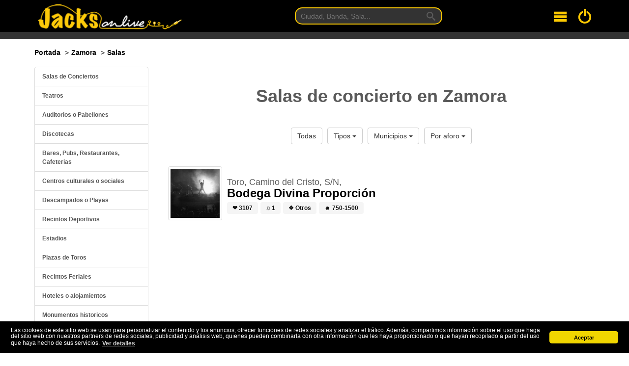

--- FILE ---
content_type: text/html; charset=UTF-8
request_url: https://www.jacksonlive.es/zamora/salas?type=otros
body_size: 6414
content:
<!DOCTYPE html>
<html lang="es">
<head>
    <meta charset="utf-8">
    <meta http-equiv="X-UA-Compatible" content="IE=edge">
    <meta name="csrf-token" content="D4Z1j1fHvLxQhD5JyOW25IYzHzbDgpGz7f23VYtU">
    <meta name="viewport" content="width=device-width, initial-scale=1">
         <link rel="canonical" href="https://www.jacksonlive.es/zamora/salas"/>     
        <title>Salas de concierto en provincia de Zamora</title>
    <meta name="description"
          content="Salas de concierto en la provincia de Zamora. Discotecas, recintos, auditorios, parques, plazas. Aforos, localizaciones. Salir en Zamora">

        
    <!-- Facebook Meta Tags -->
    <meta property="og:url" content="https://www.jacksonlive.es/zamora/salas"/>
    <meta property="og:title" content="Salas de concierto en la provincia de Zamora"/>
    <meta property="og:site_name" content="Jacks On Live"/>
    <meta property="og:type" content="website"/>
    <meta property="og:description"
          content="Salas de concierto en la provincia de Zamora. Discotecas, recintos, auditorios, parques, plazas. Aforos, localizaciones. Salir en Zamora"/>

    <link rel="shortcut icon"
          href="https://d19p9in64smmdy.cloudfront.net/template/ico/favicon.ico"
          type="image/x-icon"/>
    <link rel="apple-touch-icon"
          href="https://d19p9in64smmdy.cloudfront.net/template/ico/apple-touch-icon.png"/>
    <link rel="apple-touch-icon" sizes="57x57"
          href="https://d19p9in64smmdy.cloudfront.net/template/ico/apple-touch-icon-57x57.png"/>
    <link rel="apple-touch-icon" sizes="72x72"
          href="https://d19p9in64smmdy.cloudfront.net/template/ico/apple-touch-icon-72x72.png"/>
    <link rel="apple-touch-icon" sizes="76x76"
          href="https://d19p9in64smmdy.cloudfront.net/template/ico/apple-touch-icon-76x76.png"/>
    <link rel="apple-touch-icon" sizes="114x114"
          href="https://d19p9in64smmdy.cloudfront.net/template/ico/apple-touch-icon-114x114.png"/>
    <link rel="apple-touch-icon" sizes="120x120"
          href="https://d19p9in64smmdy.cloudfront.net/template/ico/apple-touch-icon-120x120.png"/>
    <link rel="apple-touch-icon" sizes="144x144"
          href="https://d19p9in64smmdy.cloudfront.net/template/ico/apple-touch-icon-144x144.png"/>
    <link rel="apple-touch-icon" sizes="152x152"
          href="https://d19p9in64smmdy.cloudfront.net/template/ico/apple-touch-icon-152x152.png"/>

    <link rel="stylesheet" href="https://stackpath.bootstrapcdn.com/bootstrap/3.4.1/css/bootstrap.min.css" integrity="sha384-HSMxcRTRxnN+Bdg0JdbxYKrThecOKuH5zCYotlSAcp1+c8xmyTe9GYg1l9a69psu" crossorigin="anonymous">
<link rel="stylesheet" href="https://d19p9in64smmdy.cloudfront.net/css/all.css">
<link rel="stylesheet" href="https://stackpath.bootstrapcdn.com/font-awesome/4.7.0/css/font-awesome.min.css">    
    <script>
        window.App = {"csrfToken":"D4Z1j1fHvLxQhD5JyOW25IYzHzbDgpGz7f23VYtU","user":null,"signedIn":false}
    </script>
    <!-- Google tag (gtag.js) -->
    <script async src="https://www.googletagmanager.com/gtag/js?id=G-F6LKYB0SS3"></script>
    <script>
        window.dataLayer = window.dataLayer || [];
        function gtag(){dataLayer.push(arguments);}
        gtag('js', new Date());

        gtag('config', 'G-F6LKYB0SS3');
    </script>
</head>
<body>
<div id="root">

    <div class="background-cover">
        <div id="header" class='container-fluid background-black border-bottom'>
            <div class="container">
                <div class="flex jc-space-between ai-center navigation">

    <div class="navigation__logo m1">
        <a href="https://www.jacksonlive.es" tabindex="1">
            <img width="400" height="74" srcset="https://d19p9in64smmdy.cloudfront.net/template/logo-optimized-2x.png 2x,
                         https://d19p9in64smmdy.cloudfront.net/template/logo-optimized-1x.png 1x"
                 alt="Logotipo de JacksOnLive">
        </a>
    </div>

    <div class="navigation__search">
        <form method="GET"
              action="https://www.jacksonlive.es/buscar"
              target="_top"
              class="navigation-search m0 p0">
            <input class="navigation-search__input p1 px2" tabindex="2" type="text" name="busqueda" placeholder="Ciudad, Banda, Sala...">
            <button type="submit" class="navigation-search__button">
                <svg class="navigation-search__icon">
                    <use xlink:href="/svg/sprites.svg#icon-search"></use>
                </svg>
            </button>
        </form>
    </div>

    <div class="flex jc-space-between ai-center m1">

        <div class="navigation__hamburger mr3" tabindex="3">
            <svg class="navigation__svg">
                <use xlink:href="/svg/sprites.svg#icon-menu"></use>
            </svg>
        </div>

        <a class="navigation__login" tabindex="4" href="/login">
            <svg class="navigation__svg">
                <use xlink:href="/svg/sprites.svg#icon-switch"></use>
            </svg>
        </a>

    </div>


</div>

<div class="navigation-toggle">
    <nav class="navigation-menu">
        <a href="https://www.jacksonlive.es" class="navigation-menu__link">Conciertos</a>
        <a href="https://www.jacksonlive.es/festivales" class="navigation-menu__link">Festivales</a>
        <a href="https://www.jacksonlive.es/salas" class="navigation-menu__link">Salas</a>
        <a href="https://www.jacksonlive.es/noticias" class="navigation-menu__link">Noticias</a>
        <a href="https://www.jacksonlive.es/foro" class="navigation-menu__link">Foro</a>
    </nav>
</div>            </div>
        </div>
    </div>

    <div class="container-fluid my2 jol-show jol-show__xs">
        <div class="container">
            <form method="GET"
                  action="https://www.jacksonlive.es/buscar"
                  class="buscar m0 p0">
                <input class="buscar__input p1 px2" type="text" name="busqueda" placeholder="Ciudad, Banda, Sala...">
                <button type="submit" class="buscar__button">
                    <svg class="buscar__icon">
                        <use xlink:href="/svg/sprites.svg#icon-search"></use>
                    </svg>
                </button>
            </form>
        </div>
    </div>

    
    

        <div class="container-fluid">
        <div class='container'>
            <div class='row'>
                <div class='col-md-8 hidden-xs hidden-sm'>
                    <ol class="breadcrumb margin-10-0">
                        <li itemscope itemtype="http://data-vocabulary.org/Breadcrumb"><a itemprop="url" href="https://www.jacksonlive.es"><span
                                        itemprop="title">Portada</span></a>
                        </li>
                        <li itemscope itemtype="http://data-vocabulary.org/Breadcrumb"><a itemprop="url"
                                                                                          href="https://www.jacksonlive.es/zamora"><span
                                        itemprop="title">Zamora</span></a></li>
                        <li itemscope itemtype="http://data-vocabulary.org/Breadcrumb"><a itemprop="url"
                                                                                          href="https://www.jacksonlive.es/zamora/salas"><span
                                        itemprop="title">Salas</span></a></li>

                    </ol>
                </div>
                <div class="col-md-4 col-xs-12 col-sm-12">
                                    </div>
            </div>
        </div>
    </div>

    <div class="container-fluid">
        <div class='container'>
            
    <div class='flex jc-space-between'>

        <div class="jol-sidebar">
            <div class="jol-sidebar__sticky mb-2">
                <div class="list-group ts">
                                            <a class="list-group-item" href="https://www.jacksonlive.es/zamora/salas?type=salas-de-conciertos">
                            Salas de Conciertos
                        </a>
                                            <a class="list-group-item" href="https://www.jacksonlive.es/zamora/salas?type=teatros">
                            Teatros
                        </a>
                                            <a class="list-group-item" href="https://www.jacksonlive.es/zamora/salas?type=auditorio-pabellon">
                            Auditorios o Pabellones
                        </a>
                                            <a class="list-group-item" href="https://www.jacksonlive.es/zamora/salas?type=discotecas">
                            Discotecas
                        </a>
                                            <a class="list-group-item" href="https://www.jacksonlive.es/zamora/salas?type=bar">
                            Bares, Pubs, Restaurantes, Cafeterias
                        </a>
                                            <a class="list-group-item" href="https://www.jacksonlive.es/zamora/salas?type=centro-cultural-social">
                            Centros culturales o sociales
                        </a>
                                            <a class="list-group-item" href="https://www.jacksonlive.es/zamora/salas?type=descampados-playas">
                            Descampados o Playas
                        </a>
                                            <a class="list-group-item" href="https://www.jacksonlive.es/zamora/salas?type=recintos">
                            Recintos Deportivos
                        </a>
                                            <a class="list-group-item" href="https://www.jacksonlive.es/zamora/salas?type=estadios">
                            Estadios
                        </a>
                                            <a class="list-group-item" href="https://www.jacksonlive.es/zamora/salas?type=toros">
                            Plazas de Toros
                        </a>
                                            <a class="list-group-item" href="https://www.jacksonlive.es/zamora/salas?type=recintos-feriales">
                            Recintos Feriales
                        </a>
                                            <a class="list-group-item" href="https://www.jacksonlive.es/zamora/salas?type=hoteles">
                            Hoteles o alojamientos
                        </a>
                                            <a class="list-group-item" href="https://www.jacksonlive.es/zamora/salas?type=monumentos-historicos">
                            Monumentos historicos
                        </a>
                                            <a class="list-group-item" href="https://www.jacksonlive.es/zamora/salas?type=parques">
                            Parques, Jardines o Piscinas
                        </a>
                                            <a class="list-group-item" href="https://www.jacksonlive.es/zamora/salas?type=plazas">
                            Plazas Urbanas
                        </a>
                                            <a class="list-group-item" href="https://www.jacksonlive.es/zamora/salas?type=tablao-flamenco">
                            Tablao Flamenco
                        </a>
                                            <a class="list-group-item" href="https://www.jacksonlive.es/zamora/salas?type=otros">
                            Otros
                        </a>
                                    </div>
            </div>
        </div>

        <div class='jol-main'>

            <h1 class="tc b my4">Salas de concierto en Zamora</h1>

            <div class="flex jc-center my4">
                <div class="btn-group p1">
                    <a href="https://www.jacksonlive.es/zamora/salas" class="btn btn-default">Todas</a>
                </div>
                <div class="btn-group p1">
                    <button type="button" class="btn btn-default dropdown-toggle" data-toggle="dropdown" aria-haspopup="true" aria-expanded="false">
                        Tipos <span class="caret"></span>
                    </button>
                    <ul class="dropdown-menu">
                                                    <li><a class="b" href="https://www.jacksonlive.es/zamora/salas?type=salas-de-conciertos">Salas de Conciertos</a></li>
                                                    <li><a class="b" href="https://www.jacksonlive.es/zamora/salas?type=teatros">Teatros</a></li>
                                                    <li><a class="b" href="https://www.jacksonlive.es/zamora/salas?type=auditorio-pabellon">Auditorios o Pabellones</a></li>
                                                    <li><a class="b" href="https://www.jacksonlive.es/zamora/salas?type=discotecas">Discotecas</a></li>
                                                    <li><a class="b" href="https://www.jacksonlive.es/zamora/salas?type=bar">Bares, Pubs, Restaurantes, Cafeterias</a></li>
                                                    <li><a class="b" href="https://www.jacksonlive.es/zamora/salas?type=centro-cultural-social">Centros culturales o sociales</a></li>
                                                    <li><a class="b" href="https://www.jacksonlive.es/zamora/salas?type=descampados-playas">Descampados o Playas</a></li>
                                                    <li><a class="b" href="https://www.jacksonlive.es/zamora/salas?type=recintos">Recintos Deportivos</a></li>
                                                    <li><a class="b" href="https://www.jacksonlive.es/zamora/salas?type=estadios">Estadios</a></li>
                                                    <li><a class="b" href="https://www.jacksonlive.es/zamora/salas?type=toros">Plazas de Toros</a></li>
                                                    <li><a class="b" href="https://www.jacksonlive.es/zamora/salas?type=recintos-feriales">Recintos Feriales</a></li>
                                                    <li><a class="b" href="https://www.jacksonlive.es/zamora/salas?type=hoteles">Hoteles o alojamientos</a></li>
                                                    <li><a class="b" href="https://www.jacksonlive.es/zamora/salas?type=monumentos-historicos">Monumentos historicos</a></li>
                                                    <li><a class="b" href="https://www.jacksonlive.es/zamora/salas?type=parques">Parques, Jardines o Piscinas</a></li>
                                                    <li><a class="b" href="https://www.jacksonlive.es/zamora/salas?type=plazas">Plazas Urbanas</a></li>
                                                    <li><a class="b" href="https://www.jacksonlive.es/zamora/salas?type=tablao-flamenco">Tablao Flamenco</a></li>
                                                    <li><a class="b" href="https://www.jacksonlive.es/zamora/salas?type=otros">Otros</a></li>
                                            </ul>
                </div>
                <div class="btn-group p1">
                    <button type="button" class="btn btn-default dropdown-toggle" data-toggle="dropdown" aria-haspopup="true" aria-expanded="false">
                        Municipios <span class="caret"></span>
                    </button>
                    <ul class="dropdown-menu">
                                                    <li><a href="https://www.jacksonlive.es/zamora/salas?municipio=zamora">
                                    Zamora
                                    (12)</a>
                            </li>
                                                    <li><a href="https://www.jacksonlive.es/zamora/salas?municipio=toro">
                                    Toro
                                    (3)</a>
                            </li>
                                                    <li><a href="https://www.jacksonlive.es/zamora/salas?municipio=benavente">
                                    Benavente
                                    (1)</a>
                            </li>
                                            </ul>
                </div>
                <div class="btn-group p1">
                    <button type="button" class="btn btn-default dropdown-toggle" data-toggle="dropdown" aria-haspopup="true" aria-expanded="false">
                        Por aforo <span class="caret"></span>
                    </button>
                    <ul class="dropdown-menu">
                                                    <li><a href="https://www.jacksonlive.es/zamora/salas?aforo=0">
                                    N/D
                                </a>
                            </li>
                                                    <li><a href="https://www.jacksonlive.es/zamora/salas?aforo=-1">
                                    Sin Especificar
                                </a>
                            </li>
                                                    <li><a href="https://www.jacksonlive.es/zamora/salas?aforo=125">
                                    0-250
                                </a>
                            </li>
                                                    <li><a href="https://www.jacksonlive.es/zamora/salas?aforo=250">
                                    250-750
                                </a>
                            </li>
                                                    <li><a href="https://www.jacksonlive.es/zamora/salas?aforo=750">
                                    750-1500
                                </a>
                            </li>
                                                    <li><a href="https://www.jacksonlive.es/zamora/salas?aforo=1500">
                                    1500-5000
                                </a>
                            </li>
                                                    <li><a href="https://www.jacksonlive.es/zamora/salas?aforo=5000">
                                    5000-10.000
                                </a>
                            </li>
                                                    <li><a href="https://www.jacksonlive.es/zamora/salas?aforo=10000">
                                    + 10.000
                                </a>
                            </li>
                                            </ul>
                </div>
            </div>

            <div class="my4">
                                    <div class="flex jc-space-between ai-center mt2">
    <a class="img-thumbnail" href="https://www.jacksonlive.es/sala/bodega-divina-proporcion" title="bodega-divina-proporcion">
        <img width="100" height="100"
             class="lazy"
             data-original='https://s3.eu-central-1.amazonaws.com/images.jacksonlive.es/upload/spots/1x1/11585607819.jpg'
             src="https://d19p9in64smmdy.cloudfront.net/template/lazy/90x90.png"
             alt="Bodega Divina Proporción">
    </a>

    <div class="p1 grow-item ml1">
        <h4 class="bold m0 mt2">Toro, Camino del Cristo, S/N,</h4>
        <h3 class="bold m0"><a href="https://www.jacksonlive.es/sala/bodega-divina-proporcion" title='Bodega Divina Proporción'>Bodega Divina Proporción</a></h3>
        <p class="m0">
            <span class="tag tag-primary mt1 b" title="Popularidad del recinto">&#10084; 3107</span>
            <span class="tag tag-primary mt1 b" title="Numero de conciertos">&#9835; 1</span>
            <span class="tag tag-primary mt1 b" title="Tipo de recinto">&#10070; Otros</span>
            <span class="tag tag-primary mt1 b" title="Capacidad de la sala">&#9787; 750-1500</span>
        </p>
    </div>
</div>                
                
            </div>

        </div>

    </div>
        </div>
    </div>

    <div class='container-fluid'>
        <div class="container">
                <hr>

    <div class="flex jc-space-between hidden-sm hidden-xs wrap mt4">

        <div class="col-4 p1">
            <h3 class="tc my4">Salas Populares</h3>
            <trending subject="spot"></trending>
        </div>

        <div class="col-4 p1">
            <h3 class="tc my4">Conciertos populares</h3>
            <trending subject="concert"></trending>
        </div>

        <div class="col-4 p1">
            <h3 class="tc my4">Artistas populares</h3>
            <trending subject="artist"></trending>
        </div>

    </div>
        </div>
    </div>

    <div class="footer-cover hidden-xs hidden-sm">
        <div class="container-fluid">
            <div class="container">
                <div class="provincias hidden-sm hidden-xs">
    <ul class="provincias__lista flex wrap jc-space-between">
                     <li class="provincias__item tc">
                <a title="Conciertos en A Coruña" class="provincias__link text-center" href="https://www.jacksonlive.es/a-coruna">A Coruña</a>
            </li>
                    <li class="provincias__item tc">
                <a title="Conciertos en Álava" class="provincias__link text-center" href="https://www.jacksonlive.es/vitoria">Álava</a>
            </li>
                    <li class="provincias__item tc">
                <a title="Conciertos en Albacete" class="provincias__link text-center" href="https://www.jacksonlive.es/albacete">Albacete</a>
            </li>
                    <li class="provincias__item tc">
                <a title="Conciertos en Alicante" class="provincias__link text-center" href="https://www.jacksonlive.es/alicante">Alicante</a>
            </li>
                    <li class="provincias__item tc">
                <a title="Conciertos en Almería" class="provincias__link text-center" href="https://www.jacksonlive.es/almeria">Almería</a>
            </li>
                    <li class="provincias__item tc">
                <a title="Conciertos en Asturias" class="provincias__link text-center" href="https://www.jacksonlive.es/asturias">Asturias</a>
            </li>
                    <li class="provincias__item tc">
                <a title="Conciertos en Ávila" class="provincias__link text-center" href="https://www.jacksonlive.es/avila">Ávila</a>
            </li>
                    <li class="provincias__item tc">
                <a title="Conciertos en Badajoz" class="provincias__link text-center" href="https://www.jacksonlive.es/badajoz">Badajoz</a>
            </li>
                    <li class="provincias__item tc">
                <a title="Conciertos en Barcelona" class="provincias__link text-center" href="https://www.jacksonlive.es/barcelona">Barcelona</a>
            </li>
                    <li class="provincias__item tc">
                <a title="Conciertos en Burgos" class="provincias__link text-center" href="https://www.jacksonlive.es/burgos">Burgos</a>
            </li>
                    <li class="provincias__item tc">
                <a title="Conciertos en Cáceres" class="provincias__link text-center" href="https://www.jacksonlive.es/caceres">Cáceres</a>
            </li>
                    <li class="provincias__item tc">
                <a title="Conciertos en Cádiz" class="provincias__link text-center" href="https://www.jacksonlive.es/cadiz">Cádiz</a>
            </li>
                    <li class="provincias__item tc">
                <a title="Conciertos en Cantabria" class="provincias__link text-center" href="https://www.jacksonlive.es/santander">Cantabria</a>
            </li>
                    <li class="provincias__item tc">
                <a title="Conciertos en Castellón" class="provincias__link text-center" href="https://www.jacksonlive.es/castellon">Castellón</a>
            </li>
                    <li class="provincias__item tc">
                <a title="Conciertos en Ceuta" class="provincias__link text-center" href="https://www.jacksonlive.es/ceuta">Ceuta</a>
            </li>
                    <li class="provincias__item tc">
                <a title="Conciertos en Ciudad Real" class="provincias__link text-center" href="https://www.jacksonlive.es/ciudad-real">Ciudad Real</a>
            </li>
                    <li class="provincias__item tc">
                <a title="Conciertos en Córdoba" class="provincias__link text-center" href="https://www.jacksonlive.es/cordoba">Córdoba</a>
            </li>
                    <li class="provincias__item tc">
                <a title="Conciertos en Cuenca" class="provincias__link text-center" href="https://www.jacksonlive.es/cuenca">Cuenca</a>
            </li>
                    <li class="provincias__item tc">
                <a title="Conciertos en Girona" class="provincias__link text-center" href="https://www.jacksonlive.es/girona">Girona</a>
            </li>
                    <li class="provincias__item tc">
                <a title="Conciertos en Granada" class="provincias__link text-center" href="https://www.jacksonlive.es/granada">Granada</a>
            </li>
                    <li class="provincias__item tc">
                <a title="Conciertos en Guadalajara" class="provincias__link text-center" href="https://www.jacksonlive.es/guadalajara">Guadalajara</a>
            </li>
                    <li class="provincias__item tc">
                <a title="Conciertos en Guipúzcoa" class="provincias__link text-center" href="https://www.jacksonlive.es/san-sebastian">Guipúzcoa</a>
            </li>
                    <li class="provincias__item tc">
                <a title="Conciertos en Huelva" class="provincias__link text-center" href="https://www.jacksonlive.es/huelva">Huelva</a>
            </li>
                    <li class="provincias__item tc">
                <a title="Conciertos en Huesca" class="provincias__link text-center" href="https://www.jacksonlive.es/huesca">Huesca</a>
            </li>
                    <li class="provincias__item tc">
                <a title="Conciertos en Illes Balears" class="provincias__link text-center" href="https://www.jacksonlive.es/illes-balears">Illes Balear...</a>
            </li>
                    <li class="provincias__item tc">
                <a title="Conciertos en Jaén" class="provincias__link text-center" href="https://www.jacksonlive.es/jaen">Jaén</a>
            </li>
                    <li class="provincias__item tc">
                <a title="Conciertos en La Rioja" class="provincias__link text-center" href="https://www.jacksonlive.es/logrono">La Rioja</a>
            </li>
                    <li class="provincias__item tc">
                <a title="Conciertos en Las Palmas" class="provincias__link text-center" href="https://www.jacksonlive.es/las-palmas">Las Palmas</a>
            </li>
                    <li class="provincias__item tc">
                <a title="Conciertos en León" class="provincias__link text-center" href="https://www.jacksonlive.es/leon">León</a>
            </li>
                    <li class="provincias__item tc">
                <a title="Conciertos en Lérida (Lleida)" class="provincias__link text-center" href="https://www.jacksonlive.es/lleida">Lérida (Llei...</a>
            </li>
                    <li class="provincias__item tc">
                <a title="Conciertos en Lugo" class="provincias__link text-center" href="https://www.jacksonlive.es/lugo">Lugo</a>
            </li>
                    <li class="provincias__item tc">
                <a title="Conciertos en Madrid" class="provincias__link text-center" href="https://www.jacksonlive.es/madrid">Madrid</a>
            </li>
                    <li class="provincias__item tc">
                <a title="Conciertos en Málaga" class="provincias__link text-center" href="https://www.jacksonlive.es/malaga">Málaga</a>
            </li>
                    <li class="provincias__item tc">
                <a title="Conciertos en Melilla" class="provincias__link text-center" href="https://www.jacksonlive.es/melilla">Melilla</a>
            </li>
                    <li class="provincias__item tc">
                <a title="Conciertos en Murcia" class="provincias__link text-center" href="https://www.jacksonlive.es/murcia">Murcia</a>
            </li>
                    <li class="provincias__item tc">
                <a title="Conciertos en Navarra" class="provincias__link text-center" href="https://www.jacksonlive.es/pamplona">Navarra</a>
            </li>
                    <li class="provincias__item tc">
                <a title="Conciertos en Ourense" class="provincias__link text-center" href="https://www.jacksonlive.es/ourense">Ourense</a>
            </li>
                    <li class="provincias__item tc">
                <a title="Conciertos en Palencia" class="provincias__link text-center" href="https://www.jacksonlive.es/palencia">Palencia</a>
            </li>
                    <li class="provincias__item tc">
                <a title="Conciertos en Pontevedra" class="provincias__link text-center" href="https://www.jacksonlive.es/pontevedra">Pontevedra</a>
            </li>
                    <li class="provincias__item tc">
                <a title="Conciertos en Salamanca" class="provincias__link text-center" href="https://www.jacksonlive.es/salamanca">Salamanca</a>
            </li>
                    <li class="provincias__item tc">
                <a title="Conciertos en Santa Cruz de Tenerife" class="provincias__link text-center" href="https://www.jacksonlive.es/santa-cruz-de-tenerife">Santa Cruz d...</a>
            </li>
                    <li class="provincias__item tc">
                <a title="Conciertos en Segovia" class="provincias__link text-center" href="https://www.jacksonlive.es/segovia">Segovia</a>
            </li>
                    <li class="provincias__item tc">
                <a title="Conciertos en Sevilla" class="provincias__link text-center" href="https://www.jacksonlive.es/sevilla">Sevilla</a>
            </li>
                    <li class="provincias__item tc">
                <a title="Conciertos en Soria" class="provincias__link text-center" href="https://www.jacksonlive.es/soria">Soria</a>
            </li>
                    <li class="provincias__item tc">
                <a title="Conciertos en Tarragona" class="provincias__link text-center" href="https://www.jacksonlive.es/tarragona">Tarragona</a>
            </li>
                    <li class="provincias__item tc">
                <a title="Conciertos en Teruel" class="provincias__link text-center" href="https://www.jacksonlive.es/teruel">Teruel</a>
            </li>
                    <li class="provincias__item tc">
                <a title="Conciertos en Toledo" class="provincias__link text-center" href="https://www.jacksonlive.es/toledo">Toledo</a>
            </li>
                    <li class="provincias__item tc">
                <a title="Conciertos en Valencia" class="provincias__link text-center" href="https://www.jacksonlive.es/valencia">Valencia</a>
            </li>
                    <li class="provincias__item tc">
                <a title="Conciertos en Valladolid" class="provincias__link text-center" href="https://www.jacksonlive.es/valladolid">Valladolid</a>
            </li>
                    <li class="provincias__item tc">
                <a title="Conciertos en Vizcaya" class="provincias__link text-center" href="https://www.jacksonlive.es/vizcaya">Vizcaya</a>
            </li>
                    <li class="provincias__item tc">
                <a title="Conciertos en Zamora" class="provincias__link text-center" href="https://www.jacksonlive.es/zamora">Zamora</a>
            </li>
                    <li class="provincias__item tc">
                <a title="Conciertos en Zaragoza" class="provincias__link text-center" href="https://www.jacksonlive.es/zaragoza">Zaragoza</a>
            </li>
                <li class="provincias__item tc"></li>
        <li class="provincias__item tc"></li>
    </ul>
</div>            </div>
        </div>
    </div>
    <div class='container-fluid background-black'>
        <div class="container">
            <footer class="footer">

    <div class="flex my4">
        <div>
            <p class="footer__paragraph tc">
                <a href="http://www.jacksonlive.es">Jacks on Live</a> es un proyecto de
                <a href="https://www.jacksontherocks.es">Jacks on The Rocks</a> <i class="fa fa-copyright"></i>. Con este sitio intentamos acercarnos mas a los grupos y ofrecerles una
                plataforma gratuita donde promocionar sus conciertos. <strong>No vendemos ningúna entrada, solo somos una agenda y un buscador de
                    conciertos</strong>.
                <br> Aquí dispones de <a href="https://www.jacksonlive.es/contacto">nuestros datos de contacto</a> y aquí nuestro <a href="https://www.jacksonlive.es/legal"
                                                                                                                         rel="nofollow">aviso
                    legal</a>.
            </p>
            <p class="footer__paragraph tc">
                <a href="https://www.facebook.com/JacksOnLive.es" rel="nofollow"><i class="fa fa-2x fa-facebook-square"></i></a>&nbsp;
                <a href="https://www.twitter.com/jacksonlive_es" rel="nofollow"><i class="fa fa-2x fa-twitter-square"></i></a>&nbsp;
                <a href="https://www.youtube.com/user/jacksonlivevideos" rel="nofollow"><i class="fa fa-2x fa-youtube"></i></a>
            </p>
        </div>
    </div>

    <div class='flex my4 jc-center'>
        <p class="footer__paragraph tc ts">
            Este sitio web es desarrollado y mantenido con <i class="fa fa-heart color-red"></i> por <a href="http://www.azr.es">www.azr.es</a>.
            <br>
            <a href="http://validator.w3.org/check/referer"><i class='fa fa-html5'></i></a>. v0.1.39.4 <span class="i">alpha</span>
        </p>
    </div>

</footer>        </div>
    </div>

    <div id="vue-flash">
    <flash message="">

    </flash>
</div>    <youtube></youtube>
</div><!-- End APP ID -->

<script src="https://code.jquery.com/jquery-3.5.0.min.js"
        integrity="sha256-xNzN2a4ltkB44Mc/Jz3pT4iU1cmeR0FkXs4pru/JxaQ="
        crossorigin="anonymous"></script>
<script src="https://stackpath.bootstrapcdn.com/bootstrap/3.4.1/js/bootstrap.min.js" integrity="sha384-aJ21OjlMXNL5UyIl/XNwTMqvzeRMZH2w8c5cRVpzpU8Y5bApTppSuUkhZXN0VxHd" crossorigin="anonymous"></script>
<script async src="https://pagead2.googlesyndication.com/pagead/js/adsbygoogle.js"></script>
<script src="https://d19p9in64smmdy.cloudfront.net/js/app.js"></script>
<script>

    /**
     * Navigation
     */
    const navigationToggle = document.querySelector('.navigation-toggle');
    document.querySelector('.navigation__hamburger').addEventListener('click', e => {
        if(navigationToggle.style.display == 'block') {
            navigationToggle.style.display = 'none';
        } else {
            navigationToggle.style.display = 'block';
        }
    });

</script><script>
    $(function () {
        $("img.lazy").lazyload();
        $("#sidebar-lazyload img.lazy").lazyload();
    });
</script>    <script>

        // Falta el mapa con las salas

    </script>
<script>
    window.addEventListener("load", function(){
        window.cookieconsent.initialise({
            "palette": {
                "popup": {
                    "background": "#000"
                },
                "button": {
                    "background": "#f1d600"
                }
            },
            "theme": "classic",
            "content": {
                "message": "Las cookies de este sitio web se usan para personalizar el contenido y los anuncios, ofrecer funciones de redes sociales y analizar el tráfico. Además, compartimos información sobre el uso que haga del sitio web con nuestros partners de redes sociales, publicidad y análisis web, quienes pueden combinarla con otra información que les haya proporcionado o que hayan recopilado a partir del uso que haya hecho de sus servicios.",
                "dismiss": "Aceptar",
                "deny": "Declinar",
                "link": "Ver detalles",
                "href": "https://www.jacksonlive.es/cookies"
            }
        })});
</script>
</body>
</html>